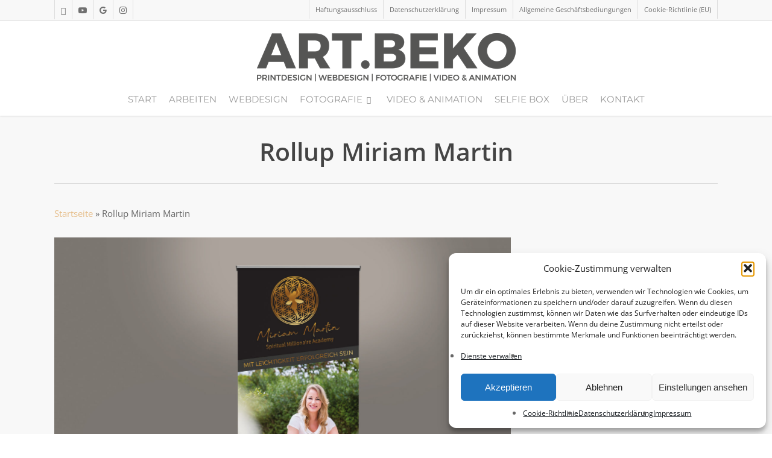

--- FILE ---
content_type: text/html; charset=UTF-8
request_url: https://www.artbeko.de/referenzen/rollup-miriam-martin/
body_size: 15151
content:
<!doctype html>
<html lang="de" class="no-js">
<head>
	<meta charset="UTF-8">
	<meta name="viewport" content="width=device-width, initial-scale=1, maximum-scale=1, user-scalable=0" /><link rel="shortcut icon" href="https://www.artbeko.de/wp-content/uploads/favicon.ico" /><meta name='robots' content='index, follow, max-image-preview:large, max-snippet:-1, max-video-preview:-1' />
	<style>img:is([sizes="auto" i], [sizes^="auto," i]) { contain-intrinsic-size: 3000px 1500px }</style>
	
	<!-- This site is optimized with the Yoast SEO plugin v26.8 - https://yoast.com/product/yoast-seo-wordpress/ -->
	<title>Rollup Miriam Martin - ART.BEKO | Werbeagentur | Fotografie</title>
	<link rel="canonical" href="https://www.artbeko.de/referenzen/rollup-miriam-martin/" />
	<meta property="og:locale" content="de_DE" />
	<meta property="og:type" content="article" />
	<meta property="og:title" content="Rollup Miriam Martin - ART.BEKO | Werbeagentur | Fotografie" />
	<meta property="og:url" content="https://www.artbeko.de/referenzen/rollup-miriam-martin/" />
	<meta property="og:site_name" content="ART.BEKO | Werbeagentur | Fotografie" />
	<meta property="article:publisher" content="https://www.facebook.com/artbeko/" />
	<meta property="article:modified_time" content="2020-07-19T13:45:44+00:00" />
	<meta property="og:image" content="https://www.artbeko.de/wp-content/uploads/rollup-miriam-martin.jpg" />
	<meta property="og:image:width" content="2048" />
	<meta property="og:image:height" content="1638" />
	<meta property="og:image:type" content="image/jpeg" />
	<script type="application/ld+json" class="yoast-schema-graph">{"@context":"https://schema.org","@graph":[{"@type":"WebPage","@id":"https://www.artbeko.de/referenzen/rollup-miriam-martin/","url":"https://www.artbeko.de/referenzen/rollup-miriam-martin/","name":"Rollup Miriam Martin - ART.BEKO | Werbeagentur | Fotografie","isPartOf":{"@id":"https://www.artbeko.de/#website"},"primaryImageOfPage":{"@id":"https://www.artbeko.de/referenzen/rollup-miriam-martin/#primaryimage"},"image":{"@id":"https://www.artbeko.de/referenzen/rollup-miriam-martin/#primaryimage"},"thumbnailUrl":"https://www.artbeko.de/wp-content/uploads/rollup-miriam-martin.jpg","datePublished":"2020-01-19T13:43:23+00:00","dateModified":"2020-07-19T13:45:44+00:00","breadcrumb":{"@id":"https://www.artbeko.de/referenzen/rollup-miriam-martin/#breadcrumb"},"inLanguage":"de","potentialAction":[{"@type":"ReadAction","target":["https://www.artbeko.de/referenzen/rollup-miriam-martin/"]}]},{"@type":"ImageObject","inLanguage":"de","@id":"https://www.artbeko.de/referenzen/rollup-miriam-martin/#primaryimage","url":"https://www.artbeko.de/wp-content/uploads/rollup-miriam-martin.jpg","contentUrl":"https://www.artbeko.de/wp-content/uploads/rollup-miriam-martin.jpg","width":2048,"height":1638},{"@type":"BreadcrumbList","@id":"https://www.artbeko.de/referenzen/rollup-miriam-martin/#breadcrumb","itemListElement":[{"@type":"ListItem","position":1,"name":"Startseite","item":"https://www.artbeko.de/"},{"@type":"ListItem","position":2,"name":"Rollup Miriam Martin"}]},{"@type":"WebSite","@id":"https://www.artbeko.de/#website","url":"https://www.artbeko.de/","name":"ART.BEKO | Werbeagentur | Fotografie","description":"Erfurt - Thüringen","potentialAction":[{"@type":"SearchAction","target":{"@type":"EntryPoint","urlTemplate":"https://www.artbeko.de/?s={search_term_string}"},"query-input":{"@type":"PropertyValueSpecification","valueRequired":true,"valueName":"search_term_string"}}],"inLanguage":"de"}]}</script>
	<!-- / Yoast SEO plugin. -->



<link rel="alternate" type="application/rss+xml" title="ART.BEKO | Werbeagentur | Fotografie &raquo; Feed" href="https://www.artbeko.de/feed/" />
<link rel="alternate" type="application/rss+xml" title="ART.BEKO | Werbeagentur | Fotografie &raquo; Kommentar-Feed" href="https://www.artbeko.de/comments/feed/" />
<link rel="preload" href="https://www.artbeko.de/wp-content/themes/salient/css/fonts/icomoon.woff?v=1.6" as="font" type="font/woff" crossorigin="anonymous"><link rel='stylesheet' id='sbi_styles-css' href='https://www.artbeko.de/wp-content/plugins/instagram-feed/css/sbi-styles.min.css?ver=6.10.0' type='text/css' media='all' />
<style id='classic-theme-styles-inline-css' type='text/css'>
/*! This file is auto-generated */
.wp-block-button__link{color:#fff;background-color:#32373c;border-radius:9999px;box-shadow:none;text-decoration:none;padding:calc(.667em + 2px) calc(1.333em + 2px);font-size:1.125em}.wp-block-file__button{background:#32373c;color:#fff;text-decoration:none}
</style>
<style id='global-styles-inline-css' type='text/css'>
:root{--wp--preset--aspect-ratio--square: 1;--wp--preset--aspect-ratio--4-3: 4/3;--wp--preset--aspect-ratio--3-4: 3/4;--wp--preset--aspect-ratio--3-2: 3/2;--wp--preset--aspect-ratio--2-3: 2/3;--wp--preset--aspect-ratio--16-9: 16/9;--wp--preset--aspect-ratio--9-16: 9/16;--wp--preset--color--black: #000000;--wp--preset--color--cyan-bluish-gray: #abb8c3;--wp--preset--color--white: #ffffff;--wp--preset--color--pale-pink: #f78da7;--wp--preset--color--vivid-red: #cf2e2e;--wp--preset--color--luminous-vivid-orange: #ff6900;--wp--preset--color--luminous-vivid-amber: #fcb900;--wp--preset--color--light-green-cyan: #7bdcb5;--wp--preset--color--vivid-green-cyan: #00d084;--wp--preset--color--pale-cyan-blue: #8ed1fc;--wp--preset--color--vivid-cyan-blue: #0693e3;--wp--preset--color--vivid-purple: #9b51e0;--wp--preset--gradient--vivid-cyan-blue-to-vivid-purple: linear-gradient(135deg,rgba(6,147,227,1) 0%,rgb(155,81,224) 100%);--wp--preset--gradient--light-green-cyan-to-vivid-green-cyan: linear-gradient(135deg,rgb(122,220,180) 0%,rgb(0,208,130) 100%);--wp--preset--gradient--luminous-vivid-amber-to-luminous-vivid-orange: linear-gradient(135deg,rgba(252,185,0,1) 0%,rgba(255,105,0,1) 100%);--wp--preset--gradient--luminous-vivid-orange-to-vivid-red: linear-gradient(135deg,rgba(255,105,0,1) 0%,rgb(207,46,46) 100%);--wp--preset--gradient--very-light-gray-to-cyan-bluish-gray: linear-gradient(135deg,rgb(238,238,238) 0%,rgb(169,184,195) 100%);--wp--preset--gradient--cool-to-warm-spectrum: linear-gradient(135deg,rgb(74,234,220) 0%,rgb(151,120,209) 20%,rgb(207,42,186) 40%,rgb(238,44,130) 60%,rgb(251,105,98) 80%,rgb(254,248,76) 100%);--wp--preset--gradient--blush-light-purple: linear-gradient(135deg,rgb(255,206,236) 0%,rgb(152,150,240) 100%);--wp--preset--gradient--blush-bordeaux: linear-gradient(135deg,rgb(254,205,165) 0%,rgb(254,45,45) 50%,rgb(107,0,62) 100%);--wp--preset--gradient--luminous-dusk: linear-gradient(135deg,rgb(255,203,112) 0%,rgb(199,81,192) 50%,rgb(65,88,208) 100%);--wp--preset--gradient--pale-ocean: linear-gradient(135deg,rgb(255,245,203) 0%,rgb(182,227,212) 50%,rgb(51,167,181) 100%);--wp--preset--gradient--electric-grass: linear-gradient(135deg,rgb(202,248,128) 0%,rgb(113,206,126) 100%);--wp--preset--gradient--midnight: linear-gradient(135deg,rgb(2,3,129) 0%,rgb(40,116,252) 100%);--wp--preset--font-size--small: 13px;--wp--preset--font-size--medium: 20px;--wp--preset--font-size--large: 36px;--wp--preset--font-size--x-large: 42px;--wp--preset--spacing--20: 0.44rem;--wp--preset--spacing--30: 0.67rem;--wp--preset--spacing--40: 1rem;--wp--preset--spacing--50: 1.5rem;--wp--preset--spacing--60: 2.25rem;--wp--preset--spacing--70: 3.38rem;--wp--preset--spacing--80: 5.06rem;--wp--preset--shadow--natural: 6px 6px 9px rgba(0, 0, 0, 0.2);--wp--preset--shadow--deep: 12px 12px 50px rgba(0, 0, 0, 0.4);--wp--preset--shadow--sharp: 6px 6px 0px rgba(0, 0, 0, 0.2);--wp--preset--shadow--outlined: 6px 6px 0px -3px rgba(255, 255, 255, 1), 6px 6px rgba(0, 0, 0, 1);--wp--preset--shadow--crisp: 6px 6px 0px rgba(0, 0, 0, 1);}:where(.is-layout-flex){gap: 0.5em;}:where(.is-layout-grid){gap: 0.5em;}body .is-layout-flex{display: flex;}.is-layout-flex{flex-wrap: wrap;align-items: center;}.is-layout-flex > :is(*, div){margin: 0;}body .is-layout-grid{display: grid;}.is-layout-grid > :is(*, div){margin: 0;}:where(.wp-block-columns.is-layout-flex){gap: 2em;}:where(.wp-block-columns.is-layout-grid){gap: 2em;}:where(.wp-block-post-template.is-layout-flex){gap: 1.25em;}:where(.wp-block-post-template.is-layout-grid){gap: 1.25em;}.has-black-color{color: var(--wp--preset--color--black) !important;}.has-cyan-bluish-gray-color{color: var(--wp--preset--color--cyan-bluish-gray) !important;}.has-white-color{color: var(--wp--preset--color--white) !important;}.has-pale-pink-color{color: var(--wp--preset--color--pale-pink) !important;}.has-vivid-red-color{color: var(--wp--preset--color--vivid-red) !important;}.has-luminous-vivid-orange-color{color: var(--wp--preset--color--luminous-vivid-orange) !important;}.has-luminous-vivid-amber-color{color: var(--wp--preset--color--luminous-vivid-amber) !important;}.has-light-green-cyan-color{color: var(--wp--preset--color--light-green-cyan) !important;}.has-vivid-green-cyan-color{color: var(--wp--preset--color--vivid-green-cyan) !important;}.has-pale-cyan-blue-color{color: var(--wp--preset--color--pale-cyan-blue) !important;}.has-vivid-cyan-blue-color{color: var(--wp--preset--color--vivid-cyan-blue) !important;}.has-vivid-purple-color{color: var(--wp--preset--color--vivid-purple) !important;}.has-black-background-color{background-color: var(--wp--preset--color--black) !important;}.has-cyan-bluish-gray-background-color{background-color: var(--wp--preset--color--cyan-bluish-gray) !important;}.has-white-background-color{background-color: var(--wp--preset--color--white) !important;}.has-pale-pink-background-color{background-color: var(--wp--preset--color--pale-pink) !important;}.has-vivid-red-background-color{background-color: var(--wp--preset--color--vivid-red) !important;}.has-luminous-vivid-orange-background-color{background-color: var(--wp--preset--color--luminous-vivid-orange) !important;}.has-luminous-vivid-amber-background-color{background-color: var(--wp--preset--color--luminous-vivid-amber) !important;}.has-light-green-cyan-background-color{background-color: var(--wp--preset--color--light-green-cyan) !important;}.has-vivid-green-cyan-background-color{background-color: var(--wp--preset--color--vivid-green-cyan) !important;}.has-pale-cyan-blue-background-color{background-color: var(--wp--preset--color--pale-cyan-blue) !important;}.has-vivid-cyan-blue-background-color{background-color: var(--wp--preset--color--vivid-cyan-blue) !important;}.has-vivid-purple-background-color{background-color: var(--wp--preset--color--vivid-purple) !important;}.has-black-border-color{border-color: var(--wp--preset--color--black) !important;}.has-cyan-bluish-gray-border-color{border-color: var(--wp--preset--color--cyan-bluish-gray) !important;}.has-white-border-color{border-color: var(--wp--preset--color--white) !important;}.has-pale-pink-border-color{border-color: var(--wp--preset--color--pale-pink) !important;}.has-vivid-red-border-color{border-color: var(--wp--preset--color--vivid-red) !important;}.has-luminous-vivid-orange-border-color{border-color: var(--wp--preset--color--luminous-vivid-orange) !important;}.has-luminous-vivid-amber-border-color{border-color: var(--wp--preset--color--luminous-vivid-amber) !important;}.has-light-green-cyan-border-color{border-color: var(--wp--preset--color--light-green-cyan) !important;}.has-vivid-green-cyan-border-color{border-color: var(--wp--preset--color--vivid-green-cyan) !important;}.has-pale-cyan-blue-border-color{border-color: var(--wp--preset--color--pale-cyan-blue) !important;}.has-vivid-cyan-blue-border-color{border-color: var(--wp--preset--color--vivid-cyan-blue) !important;}.has-vivid-purple-border-color{border-color: var(--wp--preset--color--vivid-purple) !important;}.has-vivid-cyan-blue-to-vivid-purple-gradient-background{background: var(--wp--preset--gradient--vivid-cyan-blue-to-vivid-purple) !important;}.has-light-green-cyan-to-vivid-green-cyan-gradient-background{background: var(--wp--preset--gradient--light-green-cyan-to-vivid-green-cyan) !important;}.has-luminous-vivid-amber-to-luminous-vivid-orange-gradient-background{background: var(--wp--preset--gradient--luminous-vivid-amber-to-luminous-vivid-orange) !important;}.has-luminous-vivid-orange-to-vivid-red-gradient-background{background: var(--wp--preset--gradient--luminous-vivid-orange-to-vivid-red) !important;}.has-very-light-gray-to-cyan-bluish-gray-gradient-background{background: var(--wp--preset--gradient--very-light-gray-to-cyan-bluish-gray) !important;}.has-cool-to-warm-spectrum-gradient-background{background: var(--wp--preset--gradient--cool-to-warm-spectrum) !important;}.has-blush-light-purple-gradient-background{background: var(--wp--preset--gradient--blush-light-purple) !important;}.has-blush-bordeaux-gradient-background{background: var(--wp--preset--gradient--blush-bordeaux) !important;}.has-luminous-dusk-gradient-background{background: var(--wp--preset--gradient--luminous-dusk) !important;}.has-pale-ocean-gradient-background{background: var(--wp--preset--gradient--pale-ocean) !important;}.has-electric-grass-gradient-background{background: var(--wp--preset--gradient--electric-grass) !important;}.has-midnight-gradient-background{background: var(--wp--preset--gradient--midnight) !important;}.has-small-font-size{font-size: var(--wp--preset--font-size--small) !important;}.has-medium-font-size{font-size: var(--wp--preset--font-size--medium) !important;}.has-large-font-size{font-size: var(--wp--preset--font-size--large) !important;}.has-x-large-font-size{font-size: var(--wp--preset--font-size--x-large) !important;}
:where(.wp-block-post-template.is-layout-flex){gap: 1.25em;}:where(.wp-block-post-template.is-layout-grid){gap: 1.25em;}
:where(.wp-block-columns.is-layout-flex){gap: 2em;}:where(.wp-block-columns.is-layout-grid){gap: 2em;}
:root :where(.wp-block-pullquote){font-size: 1.5em;line-height: 1.6;}
</style>
<link rel='stylesheet' id='fb-widget-frontend-style-css' href='https://www.artbeko.de/wp-content/plugins/facebook-pagelike-widget/assets/css/style.css?ver=1.0.0' type='text/css' media='all' />
<link rel='stylesheet' id='nectar-portfolio-css' href='https://www.artbeko.de/wp-content/plugins/salient-portfolio/css/portfolio.css?ver=1.7.5' type='text/css' media='all' />
<link rel='stylesheet' id='salient-social-css' href='https://www.artbeko.de/wp-content/plugins/salient-social/css/style.css?ver=1.2.4' type='text/css' media='all' />
<style id='salient-social-inline-css' type='text/css'>

  .sharing-default-minimal .nectar-love.loved,
  body .nectar-social[data-color-override="override"].fixed > a:before, 
  body .nectar-social[data-color-override="override"].fixed .nectar-social-inner a,
  .sharing-default-minimal .nectar-social[data-color-override="override"] .nectar-social-inner a:hover,
  .nectar-social.vertical[data-color-override="override"] .nectar-social-inner a:hover {
    background-color: #e6be8a;
  }
  .nectar-social.hover .nectar-love.loved,
  .nectar-social.hover > .nectar-love-button a:hover,
  .nectar-social[data-color-override="override"].hover > div a:hover,
  #single-below-header .nectar-social[data-color-override="override"].hover > div a:hover,
  .nectar-social[data-color-override="override"].hover .share-btn:hover,
  .sharing-default-minimal .nectar-social[data-color-override="override"] .nectar-social-inner a {
    border-color: #e6be8a;
  }
  #single-below-header .nectar-social.hover .nectar-love.loved i,
  #single-below-header .nectar-social.hover[data-color-override="override"] a:hover,
  #single-below-header .nectar-social.hover[data-color-override="override"] a:hover i,
  #single-below-header .nectar-social.hover .nectar-love-button a:hover i,
  .nectar-love:hover i,
  .hover .nectar-love:hover .total_loves,
  .nectar-love.loved i,
  .nectar-social.hover .nectar-love.loved .total_loves,
  .nectar-social.hover .share-btn:hover, 
  .nectar-social[data-color-override="override"].hover .nectar-social-inner a:hover,
  .nectar-social[data-color-override="override"].hover > div:hover span,
  .sharing-default-minimal .nectar-social[data-color-override="override"] .nectar-social-inner a:not(:hover) i,
  .sharing-default-minimal .nectar-social[data-color-override="override"] .nectar-social-inner a:not(:hover) {
    color: #e6be8a;
  }
</style>
<link rel='stylesheet' id='cmplz-general-css' href='https://www.artbeko.de/wp-content/plugins/complianz-gdpr/assets/css/cookieblocker.min.css?ver=1766004365' type='text/css' media='all' />
<link rel='stylesheet' id='font-awesome-css' href='//www.artbeko.de/wp-content/uploads/omgf/themes/salient/css/font-awesome-legacy.min.css?ver=1690192245&cached=1' type='text/css' media='all' />
<link rel='stylesheet' id='parent-style-css' href='https://www.artbeko.de/wp-content/themes/salient/style.css?ver=65a95602924c3dd49f864d98bd2a713f' type='text/css' media='all' />
<link rel='stylesheet' id='salient-grid-system-css' href='https://www.artbeko.de/wp-content/themes/salient/css/build/grid-system.css?ver=16.1.3' type='text/css' media='all' />
<link rel='stylesheet' id='main-styles-css' href='//www.artbeko.de/wp-content/uploads/omgf/themes/salient/css/build/style.css?ver=1690192245&cached=1' type='text/css' media='all' />
<style id='main-styles-inline-css' type='text/css'>

		@font-face{
		     font-family:'Open Sans';
		     src:url('https://www.artbeko.de/wp-content/themes/salient/css/fonts/OpenSans-Light.woff') format('woff');
		     font-weight:300;
		     font-style:normal; font-display: swap;
		}
		 @font-face{
		     font-family:'Open Sans';
		     src:url('https://www.artbeko.de/wp-content/themes/salient/css/fonts/OpenSans-Regular.woff') format('woff');
		     font-weight:400;
		     font-style:normal; font-display: swap;
		}
		 @font-face{
		     font-family:'Open Sans';
		     src:url('https://www.artbeko.de/wp-content/themes/salient/css/fonts/OpenSans-SemiBold.woff') format('woff');
		     font-weight:600;
		     font-style:normal; font-display: swap;
		}
		 @font-face{
		     font-family:'Open Sans';
		     src:url('https://www.artbeko.de/wp-content/themes/salient/css/fonts/OpenSans-Bold.woff') format('woff');
		     font-weight:700;
		     font-style:normal; font-display: swap;
		}
html:not(.page-trans-loaded) { background-color: #ffffff; }
</style>
<link rel='stylesheet' id='nectar-header-layout-centered-menu-under-logo-css' href='https://www.artbeko.de/wp-content/themes/salient/css/build/header/header-layout-centered-menu-under-logo.css?ver=16.1.3' type='text/css' media='all' />
<link rel='stylesheet' id='nectar-header-secondary-nav-css' href='https://www.artbeko.de/wp-content/themes/salient/css/build/header/header-secondary-nav.css?ver=16.1.3' type='text/css' media='all' />
<link rel='stylesheet' id='nectar-single-styles-css' href='https://www.artbeko.de/wp-content/themes/salient/css/build/single.css?ver=16.1.3' type='text/css' media='all' />
<link rel='stylesheet' id='responsive-css' href='https://www.artbeko.de/wp-content/themes/salient/css/build/responsive.css?ver=16.1.3' type='text/css' media='all' />
<link rel='stylesheet' id='skin-original-css' href='https://www.artbeko.de/wp-content/themes/salient/css/build/skin-original.css?ver=16.1.3' type='text/css' media='all' />
<link rel='stylesheet' id='salient-wp-menu-dynamic-css' href='https://www.artbeko.de/wp-content/uploads/salient/menu-dynamic.css?ver=86599' type='text/css' media='all' />
<link rel='stylesheet' id='dynamic-css-css' href='https://www.artbeko.de/wp-content/themes/salient/css/salient-dynamic-styles.css?ver=94943' type='text/css' media='all' />
<style id='dynamic-css-inline-css' type='text/css'>
@media only screen and (min-width:1000px){body #ajax-content-wrap.no-scroll{min-height:calc(100vh - 194px);height:calc(100vh - 194px)!important;}}@media only screen and (min-width:1000px){#page-header-wrap.fullscreen-header,#page-header-wrap.fullscreen-header #page-header-bg,html:not(.nectar-box-roll-loaded) .nectar-box-roll > #page-header-bg.fullscreen-header,.nectar_fullscreen_zoom_recent_projects,#nectar_fullscreen_rows:not(.afterLoaded) > div{height:calc(100vh - 193px);}.wpb_row.vc_row-o-full-height.top-level,.wpb_row.vc_row-o-full-height.top-level > .col.span_12{min-height:calc(100vh - 193px);}html:not(.nectar-box-roll-loaded) .nectar-box-roll > #page-header-bg.fullscreen-header{top:194px;}.nectar-slider-wrap[data-fullscreen="true"]:not(.loaded),.nectar-slider-wrap[data-fullscreen="true"]:not(.loaded) .swiper-container{height:calc(100vh - 192px)!important;}.admin-bar .nectar-slider-wrap[data-fullscreen="true"]:not(.loaded),.admin-bar .nectar-slider-wrap[data-fullscreen="true"]:not(.loaded) .swiper-container{height:calc(100vh - 192px - 32px)!important;}}.admin-bar[class*="page-template-template-no-header"] .wpb_row.vc_row-o-full-height.top-level,.admin-bar[class*="page-template-template-no-header"] .wpb_row.vc_row-o-full-height.top-level > .col.span_12{min-height:calc(100vh - 32px);}body[class*="page-template-template-no-header"] .wpb_row.vc_row-o-full-height.top-level,body[class*="page-template-template-no-header"] .wpb_row.vc_row-o-full-height.top-level > .col.span_12{min-height:100vh;}@media only screen and (max-width:999px){.using-mobile-browser #nectar_fullscreen_rows:not(.afterLoaded):not([data-mobile-disable="on"]) > div{height:calc(100vh - 126px);}.using-mobile-browser .wpb_row.vc_row-o-full-height.top-level,.using-mobile-browser .wpb_row.vc_row-o-full-height.top-level > .col.span_12,[data-permanent-transparent="1"].using-mobile-browser .wpb_row.vc_row-o-full-height.top-level,[data-permanent-transparent="1"].using-mobile-browser .wpb_row.vc_row-o-full-height.top-level > .col.span_12{min-height:calc(100vh - 126px);}html:not(.nectar-box-roll-loaded) .nectar-box-roll > #page-header-bg.fullscreen-header,.nectar_fullscreen_zoom_recent_projects,.nectar-slider-wrap[data-fullscreen="true"]:not(.loaded),.nectar-slider-wrap[data-fullscreen="true"]:not(.loaded) .swiper-container,#nectar_fullscreen_rows:not(.afterLoaded):not([data-mobile-disable="on"]) > div{height:calc(100vh - 73px);}.wpb_row.vc_row-o-full-height.top-level,.wpb_row.vc_row-o-full-height.top-level > .col.span_12{min-height:calc(100vh - 73px);}body[data-transparent-header="false"] #ajax-content-wrap.no-scroll{min-height:calc(100vh - 73px);height:calc(100vh - 73px);}}.screen-reader-text,.nectar-skip-to-content:not(:focus){border:0;clip:rect(1px,1px,1px,1px);clip-path:inset(50%);height:1px;margin:-1px;overflow:hidden;padding:0;position:absolute!important;width:1px;word-wrap:normal!important;}.row .col img:not([srcset]){width:auto;}.row .col img.img-with-animation.nectar-lazy:not([srcset]){width:100%;}
#portfolio-nav #all-items a i, #next-link a i, #portfolio-nav #prev-link a i {
    display: none!Important;
}
 #portfolio-nav ul.controls { display: none; 
     
}

.container .container:not(.tab-container):not(.recent-post-container) {
    width: 100%!important;
    padding-left: 50px!important;
    padding-right: 50px!important;
}
</style>
<link rel='stylesheet' id='salient-child-style-css' href='https://www.artbeko.de/wp-content/themes/salient-child/style.css?ver=16.1.3' type='text/css' media='all' />
<link rel='stylesheet' id='redux-google-fonts-salient_redux-css' href='//www.artbeko.de/wp-content/uploads/omgf/redux-google-fonts-salient_redux/redux-google-fonts-salient_redux.css?ver=1660902091' type='text/css' media='all' />
<script type="text/javascript" src="https://www.artbeko.de/wp-includes/js/jquery/jquery.min.js?ver=3.7.1" id="jquery-core-js"></script>
<script type="text/javascript" src="https://www.artbeko.de/wp-includes/js/jquery/jquery-migrate.min.js?ver=3.4.1" id="jquery-migrate-js"></script>
<script></script><link rel="https://api.w.org/" href="https://www.artbeko.de/wp-json/" /><link rel="EditURI" type="application/rsd+xml" title="RSD" href="https://www.artbeko.de/xmlrpc.php?rsd" />

<link rel='shortlink' href='https://www.artbeko.de/?p=5142' />
<link rel="alternate" title="oEmbed (JSON)" type="application/json+oembed" href="https://www.artbeko.de/wp-json/oembed/1.0/embed?url=https%3A%2F%2Fwww.artbeko.de%2Freferenzen%2Frollup-miriam-martin%2F" />
<link rel="alternate" title="oEmbed (XML)" type="text/xml+oembed" href="https://www.artbeko.de/wp-json/oembed/1.0/embed?url=https%3A%2F%2Fwww.artbeko.de%2Freferenzen%2Frollup-miriam-martin%2F&#038;format=xml" />
			<style>.cmplz-hidden {
					display: none !important;
				}</style><script type="text/javascript"> var root = document.getElementsByTagName( "html" )[0]; root.setAttribute( "class", "js" ); </script><meta name="generator" content="Powered by WPBakery Page Builder - drag and drop page builder for WordPress."/>
<noscript><style> .wpb_animate_when_almost_visible { opacity: 1; }</style></noscript></head><body data-cmplz=2 class="wp-singular portfolio-template-default single single-portfolio postid-5142 wp-theme-salient wp-child-theme-salient-child nectar-auto-lightbox original wpb-js-composer js-comp-ver-7.1 vc_responsive" data-footer-reveal="false" data-footer-reveal-shadow="none" data-header-format="centered-menu-under-logo" data-body-border="off" data-boxed-style="" data-header-breakpoint="1000" data-dropdown-style="minimal" data-cae="linear" data-cad="650" data-megamenu-width="contained" data-aie="slide-down" data-ls="magnific" data-apte="standard" data-hhun="0" data-fancy-form-rcs="default" data-form-style="default" data-form-submit="default" data-is="minimal" data-button-style="default" data-user-account-button="false" data-flex-cols="true" data-col-gap="default" data-header-inherit-rc="false" data-header-search="false" data-animated-anchors="true" data-ajax-transitions="true" data-full-width-header="false" data-slide-out-widget-area="true" data-slide-out-widget-area-style="slide-out-from-right" data-user-set-ocm="off" data-loading-animation="spin" data-bg-header="false" data-responsive="1" data-ext-responsive="true" data-ext-padding="90" data-header-resize="1" data-header-color="light" data-transparent-header="false" data-cart="false" data-remove-m-parallax="" data-remove-m-video-bgs="" data-m-animate="0" data-force-header-trans-color="light" data-smooth-scrolling="0" data-permanent-transparent="false" >
	
	<script type="text/javascript">
	 (function(window, document) {

		 if(navigator.userAgent.match(/(Android|iPod|iPhone|iPad|BlackBerry|IEMobile|Opera Mini)/)) {
			 document.body.className += " using-mobile-browser mobile ";
		 }
		 if(navigator.userAgent.match(/Mac/) && navigator.maxTouchPoints && navigator.maxTouchPoints > 2) {
			document.body.className += " using-ios-device ";
		}

		 if( !("ontouchstart" in window) ) {

			 var body = document.querySelector("body");
			 var winW = window.innerWidth;
			 var bodyW = body.clientWidth;

			 if (winW > bodyW + 4) {
				 body.setAttribute("style", "--scroll-bar-w: " + (winW - bodyW - 4) + "px");
			 } else {
				 body.setAttribute("style", "--scroll-bar-w: 0px");
			 }
		 }

	 })(window, document);
   </script><a href="#ajax-content-wrap" class="nectar-skip-to-content">Skip to main content</a><div id="ajax-loading-screen" data-disable-mobile="1" data-disable-fade-on-click="0" data-effect="standard" data-method="standard"><div class="loading-icon spin"></div></div>	
	<div id="header-space"  data-header-mobile-fixed='false'></div> 
	
		<div id="header-outer" data-has-menu="true" data-has-buttons="no" data-header-button_style="default" data-using-pr-menu="false" data-mobile-fixed="false" data-ptnm="false" data-lhe="animated_underline" data-user-set-bg="#ffffff" data-format="centered-menu-under-logo" data-permanent-transparent="false" data-megamenu-rt="0" data-remove-fixed="0" data-header-resize="1" data-cart="false" data-transparency-option="0" data-box-shadow="small" data-shrink-num="30" data-using-secondary="1" data-using-logo="1" data-logo-height="80" data-m-logo-height="50" data-padding="20" data-full-width="false" data-condense="false" >
			
	<div id="header-secondary-outer" class="centered-menu-under-logo" data-mobile="default" data-remove-fixed="0" data-lhe="animated_underline" data-secondary-text="false" data-full-width="false" data-mobile-fixed="false" data-permanent-transparent="false" >
		<div class="container">
			<nav>
				<ul id="social"><li><a target="_blank" rel="noopener" href="https://www.facebook.com/artbeko/"><span class="screen-reader-text">facebook</span><i class="fa fa-facebook" aria-hidden="true"></i> </a></li><li><a target="_blank" rel="noopener" href="https://www.youtube.com/channel/UC1rRNMWS8uDhmN8uwc5HJPg"><span class="screen-reader-text">youtube</span><i class="fa fa-youtube-play" aria-hidden="true"></i> </a></li><li><a target="_blank" rel="noopener" href="https://g.page/r/Cd9B_DsrG2LaEAo"><span class="screen-reader-text">google-plus</span><i class="fa fa-google" aria-hidden="true"></i> </a></li><li><a target="_blank" rel="noopener" href="https://instagram.com/artbeko.de/"><span class="screen-reader-text">instagram</span><i class="fa fa-instagram" aria-hidden="true"></i> </a></li></ul>					<ul class="sf-menu">
						<li id="menu-item-4635" class="menu-item menu-item-type-post_type menu-item-object-page nectar-regular-menu-item menu-item-4635"><a href="https://www.artbeko.de/haftungsausschluss/"><span class="menu-title-text">Haftungsausschluss</span></a></li>
<li id="menu-item-3032" class="menu-item menu-item-type-post_type menu-item-object-page menu-item-privacy-policy nectar-regular-menu-item menu-item-3032"><a rel="privacy-policy" href="https://www.artbeko.de/datenschutzerklaerung/"><span class="menu-title-text">Datenschutzerklärung</span></a></li>
<li id="menu-item-3033" class="menu-item menu-item-type-post_type menu-item-object-page nectar-regular-menu-item menu-item-3033"><a href="https://www.artbeko.de/impressum/"><span class="menu-title-text">Impressum</span></a></li>
<li id="menu-item-5198" class="menu-item menu-item-type-post_type menu-item-object-page nectar-regular-menu-item menu-item-5198"><a href="https://www.artbeko.de/allgemeine-geschaeftsbediungungen/"><span class="menu-title-text">Allgemeine Geschäftsbediungungen</span></a></li>
<li id="menu-item-5296" class="menu-item menu-item-type-post_type menu-item-object-page nectar-regular-menu-item menu-item-5296"><a href="https://www.artbeko.de/cookie-richtlinie-eu/"><span class="menu-title-text">Cookie-Richtlinie (EU)</span></a></li>
					</ul>
									
			</nav>
		</div>
	</div>
	

<div id="search-outer" class="nectar">
	<div id="search">
		<div class="container">
			 <div id="search-box">
				 <div class="inner-wrap">
					 <div class="col span_12">
						  <form role="search" action="https://www.artbeko.de/" method="GET">
															<input type="text" name="s" id="s" value="Start Typing..." aria-label="Search" data-placeholder="Start Typing..." />
							
						
												</form>
					</div><!--/span_12-->
				</div><!--/inner-wrap-->
			 </div><!--/search-box-->
			 <div id="close"><a href="#"><span class="screen-reader-text">Close Search</span>
				<span class="icon-salient-x" aria-hidden="true"></span>				 </a></div>
		 </div><!--/container-->
	</div><!--/search-->
</div><!--/search-outer-->

<header id="top">
	<div class="container">
		<div class="row">
			<div class="col span_3">
								<a id="logo" href="https://www.artbeko.de" data-supplied-ml-starting-dark="false" data-supplied-ml-starting="false" data-supplied-ml="false" >
					<img class="stnd skip-lazy default-logo dark-version" width="429" height="80" alt="ART.BEKO | Werbeagentur | Fotografie" src="https://www.artbeko.de/wp-content/uploads/logo_80.png" srcset="https://www.artbeko.de/wp-content/uploads/logo_80.png 1x, https://www.artbeko.de/wp-content/uploads/logo_160.png 2x" />				</a>
							</div><!--/span_3-->

			<div class="col span_9 col_last">
									<div class="nectar-mobile-only mobile-header"><div class="inner"></div></div>
													<div class="slide-out-widget-area-toggle mobile-icon slide-out-from-right" data-custom-color="false" data-icon-animation="simple-transform">
						<div> <a href="#sidewidgetarea" role="button" aria-label="Navigation Menu" aria-expanded="false" class="closed">
							<span class="screen-reader-text">Menu</span><span aria-hidden="true"> <i class="lines-button x2"> <i class="lines"></i> </i> </span>
						</a></div>
					</div>
				
									<nav>
													<ul class="sf-menu">
								<li id="menu-item-2992" class="menu-item menu-item-type-post_type menu-item-object-page menu-item-home nectar-regular-menu-item menu-item-2992"><a href="https://www.artbeko.de/"><span class="menu-title-text">Start</span></a></li>
<li id="menu-item-2979" class="menu-item menu-item-type-post_type menu-item-object-page nectar-regular-menu-item menu-item-2979"><a href="https://www.artbeko.de/arbeiten/"><span class="menu-title-text">Arbeiten</span></a></li>
<li id="menu-item-4135" class="menu-item menu-item-type-post_type menu-item-object-page nectar-regular-menu-item menu-item-4135"><a href="https://www.artbeko.de/webdesign/"><span class="menu-title-text">Webdesign</span></a></li>
<li id="menu-item-3676" class="menu-item menu-item-type-post_type menu-item-object-page menu-item-has-children nectar-regular-menu-item sf-with-ul menu-item-3676"><a href="https://www.artbeko.de/fotografie/"><span class="menu-title-text">Fotografie</span><span class="sf-sub-indicator"><i class="fa fa-angle-down icon-in-menu" aria-hidden="true"></i></span></a>
<ul class="sub-menu">
	<li id="menu-item-4649" class="menu-item menu-item-type-post_type menu-item-object-page nectar-regular-menu-item menu-item-4649"><a href="https://www.artbeko.de/fotografie/"><span class="menu-title-text">Übersicht</span></a></li>
	<li id="menu-item-4647" class="menu-item menu-item-type-post_type menu-item-object-page nectar-regular-menu-item menu-item-4647"><a href="https://www.artbeko.de/fotografie/portrait/"><span class="menu-title-text">Portrait</span></a></li>
	<li id="menu-item-4648" class="menu-item menu-item-type-post_type menu-item-object-page nectar-regular-menu-item menu-item-4648"><a href="https://www.artbeko.de/fotografie/familie-baby/"><span class="menu-title-text">Familie &#038; Baby</span></a></li>
	<li id="menu-item-4642" class="menu-item menu-item-type-post_type menu-item-object-page nectar-regular-menu-item menu-item-4642"><a href="https://www.artbeko.de/fotografie/hochzeit/"><span class="menu-title-text">Hochzeit</span></a></li>
</ul>
</li>
<li id="menu-item-3026" class="menu-item menu-item-type-post_type menu-item-object-page nectar-regular-menu-item menu-item-3026"><a href="https://www.artbeko.de/video-animation/"><span class="menu-title-text">Video &#038; Animation</span></a></li>
<li id="menu-item-3963" class="menu-item menu-item-type-post_type menu-item-object-page nectar-regular-menu-item menu-item-3963"><a href="https://www.artbeko.de/selfie-box/"><span class="menu-title-text">Selfie Box</span></a></li>
<li id="menu-item-2991" class="menu-item menu-item-type-post_type menu-item-object-page nectar-regular-menu-item menu-item-2991"><a href="https://www.artbeko.de/ueber/"><span class="menu-title-text">Über</span></a></li>
<li id="menu-item-2980" class="menu-item menu-item-type-post_type menu-item-object-page nectar-regular-menu-item menu-item-2980"><a href="https://www.artbeko.de/kontakt/"><span class="menu-title-text">Kontakt</span></a></li>
							</ul>
													<ul class="buttons sf-menu" data-user-set-ocm="off">

								
							</ul>
						
					</nav>

					
				</div><!--/span_9-->

				
			</div><!--/row-->
					</div><!--/container-->
	</header>		
	</div>
		<div id="ajax-content-wrap">

<div id="regular_portfolio"  data-featured-img="https://www.artbeko.de/wp-content/uploads/rollup-miriam-martin.jpg">
			
					
				<div class="row project-title">
					<div class="container">
						<div class="title-wrap">
						<div class="col span_12 section-title no-date ">
							
							<h1>Rollup Miriam Martin</h1>
							
											<div id="portfolio-nav">
											<ul>
							<li id="all-items"><a href="https://www.artbeko.de/arbeiten/" title="Back to all projects"><i class="icon-salient-back-to-all"></i></a></li>  
						</ul>
					
					<ul class="controls">    
				   <li id="prev-link" class="from-sing"><a href="https://www.artbeko.de/referenzen/jakob-elwira-erfurt-friemar-hochzeitsfilm/"><i class="icon-salient-left-arrow-thin"></i></a></li><li id="next-link" class="from-sing"><a href="https://www.artbeko.de/referenzen/logoentwicklung-trauerwerkstatt-by-julia-stoverock/"><i class="icon-salient-right-arrow-thin"></i></a></li>   
					                             
				</ul>
				
			</div>
				
								 
						</div> 
					</div>
				</div> 
			</div><!--/row-->
			
				
	<div class="container-wrap" data-nav-pos="in_header" data-rm-header="false">
		
		<div class="container main-content"> 
			
						
			<div class="row  ">
				
				<p id="breadcrumbs" class="yoast"><span><span><a href="https://www.artbeko.de/">Startseite</a></span> &raquo; <span class="breadcrumb_last" aria-current="page">Rollup Miriam Martin</span></span></p>
<div class="post-area col span_9">
  
	  
	<div id="portfolio-extra">
		<div id="fws_6970ca4ea0920"  data-column-margin="default" data-midnight="dark"  class="wpb_row vc_row-fluid vc_row"  style="padding-top: 0px; padding-bottom: 0px; "><div class="row-bg-wrap" data-bg-animation="none" data-bg-animation-delay="" data-bg-overlay="false"><div class="inner-wrap row-bg-layer" ><div class="row-bg viewport-desktop"  style=""></div></div></div><div class="row_col_wrap_12 col span_12 dark left">
	<div  class="vc_col-sm-12 wpb_column column_container vc_column_container col no-extra-padding inherit_tablet inherit_phone "  data-padding-pos="all" data-has-bg-color="false" data-bg-color="" data-bg-opacity="1" data-animation="" data-delay="0" >
		<div class="vc_column-inner" >
			<div class="wpb_wrapper">
				<div class="img-with-aniamtion-wrap center" data-max-width="100%" data-max-width-mobile="default" data-shadow="none" data-animation="fade-in" >
      <div class="inner">
        <div class="hover-wrap"> 
          <div class="hover-wrap-inner">
            <a href="https://www.artbeko.de/wp-content/uploads/rollup-miriam-martin.jpg" class="pp center">
              <img fetchpriority="high" decoding="async" class="img-with-animation skip-lazy  nectar-lazy" data-delay="0" height="1638" width="2048" data-animation="fade-in" data-nectar-img-src="https://www.artbeko.de/wp-content/uploads/rollup-miriam-martin.jpg" src="data:image/svg+xml;charset=utf-8,%3Csvg%20xmlns%3D'http%3A%2F%2Fwww.w3.org%2F2000%2Fsvg'%20viewBox%3D'0%200%202048%201638'%2F%3E" alt="" data-nectar-img-srcset="https://www.artbeko.de/wp-content/uploads/rollup-miriam-martin.jpg 2048w, https://www.artbeko.de/wp-content/uploads/rollup-miriam-martin-300x240.jpg 300w, https://www.artbeko.de/wp-content/uploads/rollup-miriam-martin-1024x819.jpg 1024w, https://www.artbeko.de/wp-content/uploads/rollup-miriam-martin-768x614.jpg 768w, https://www.artbeko.de/wp-content/uploads/rollup-miriam-martin-1536x1229.jpg 1536w" sizes="(max-width: 2048px) 100vw, 2048px" />
            </a>
          </div>
        </div>
      </div>
      </div>
			</div> 
		</div>
	</div> 
</div></div>
</div>  
  
</div><!--/post-area-->

<div id="sidebar" class="col span_3 col_last" data-follow-on-scroll="1">
		
  <div id="sidebar-inner">
	
  	<div id="project-meta">

		<ul class="project-sharing" data-sharing-style="fixed"> 

			  </ul><!--sharing-->

	  <div class="clear"></div>
	</div><!--project-meta-->
	
	  
	  </div>
  
</div><!--/sidebar-->				
			</div>

			  

		</div><!--/container-->

		
	</div><!--/container-wrap-->

</div><!--/fullwidth-->


<div class="nectar-social fixed" data-position="" data-rm-love="0" data-color-override="override"><a href="#"><i class="icon-default-style steadysets-icon-share"></i></a><div class="nectar-social-inner"><a class='facebook-share nectar-sharing' href='#' title='Share this'> <i class='fa fa-facebook'></i> <span class='social-text'>Share</span> </a><a class='twitter-share nectar-sharing' href='#' title='Tweet this'> <i class='fa fa-twitter'></i> <span class='social-text'>Tweet</span> </a><a class='linkedin-share nectar-sharing' href='#' title='Share this'> <i class='fa fa-linkedin'></i> <span class='social-text'>Share</span> </a><a class='pinterest-share nectar-sharing' href='#' title='Pin this'> <i class='fa fa-pinterest'></i> <span class='social-text'>Pin</span> </a></div></div>
<div id="footer-outer" data-midnight="light" data-cols="3" data-custom-color="false" data-disable-copyright="false" data-matching-section-color="false" data-copyright-line="false" data-using-bg-img="false" data-bg-img-overlay="0.8" data-full-width="false" data-using-widget-area="true" data-link-hover="default">
	
		
	<div id="footer-widgets" data-has-widgets="true" data-cols="3">
		
		<div class="container">
			
						
			<div class="row">
				
								
				<div class="col span_4">
								<div id="recent-projects-2" class="widget recent_projects_widget">			<h4>Neueste Arbeiten</h4>			<div>
					
					
				<a href="https://www.artbeko.de/referenzen/visitenkarten-psychotherapiepraxis-susanne-herbig/" data-custom-grid-item="off" title="Visitenkarten Psychotherapiepraxis Susanne Herbig">
					<img width="100" height="100" src="https://www.artbeko.de/wp-content/uploads/Visitenkarten_susanne-herbig-100x100.jpg" class="attachment-portfolio-widget size-portfolio-widget wp-post-image" alt="" decoding="async" srcset="https://www.artbeko.de/wp-content/uploads/Visitenkarten_susanne-herbig-100x100.jpg 100w, https://www.artbeko.de/wp-content/uploads/Visitenkarten_susanne-herbig-150x150.jpg 150w, https://www.artbeko.de/wp-content/uploads/Visitenkarten_susanne-herbig-140x140.jpg 140w, https://www.artbeko.de/wp-content/uploads/Visitenkarten_susanne-herbig-500x500.jpg 500w, https://www.artbeko.de/wp-content/uploads/Visitenkarten_susanne-herbig-350x350.jpg 350w, https://www.artbeko.de/wp-content/uploads/Visitenkarten_susanne-herbig-1000x1000.jpg 1000w, https://www.artbeko.de/wp-content/uploads/Visitenkarten_susanne-herbig-800x800.jpg 800w" sizes="(max-width: 100px) 100vw, 100px" />					
				</a> 
					
					
				<a href="https://www.artbeko.de/referenzen/logoentwicklung-psychotherapiepraxis-susanne-herbig/" data-custom-grid-item="off" title="Logoentwicklung Psychotherapiepraxis Susanne Herbig">
					<img width="100" height="100" src="https://www.artbeko.de/wp-content/uploads/logo_susanne-herbig-100x100.jpg" class="attachment-portfolio-widget size-portfolio-widget wp-post-image" alt="" decoding="async" srcset="https://www.artbeko.de/wp-content/uploads/logo_susanne-herbig-100x100.jpg 100w, https://www.artbeko.de/wp-content/uploads/logo_susanne-herbig-150x150.jpg 150w, https://www.artbeko.de/wp-content/uploads/logo_susanne-herbig-140x140.jpg 140w, https://www.artbeko.de/wp-content/uploads/logo_susanne-herbig-500x500.jpg 500w, https://www.artbeko.de/wp-content/uploads/logo_susanne-herbig-350x350.jpg 350w, https://www.artbeko.de/wp-content/uploads/logo_susanne-herbig-800x800.jpg 800w" sizes="(max-width: 100px) 100vw, 100px" />					
				</a> 
					
					
				<a href="https://www.artbeko.de/referenzen/rollup-proverda-erfurt/" data-custom-grid-item="off" title="Rollup ProVerDa Erfurt">
					<img width="100" height="100" src="https://www.artbeko.de/wp-content/uploads/rollup-proverda-erfurt-100x100.jpg" class="attachment-portfolio-widget size-portfolio-widget wp-post-image" alt="" decoding="async" srcset="https://www.artbeko.de/wp-content/uploads/rollup-proverda-erfurt-100x100.jpg 100w, https://www.artbeko.de/wp-content/uploads/rollup-proverda-erfurt-150x150.jpg 150w, https://www.artbeko.de/wp-content/uploads/rollup-proverda-erfurt-140x140.jpg 140w, https://www.artbeko.de/wp-content/uploads/rollup-proverda-erfurt-500x500.jpg 500w, https://www.artbeko.de/wp-content/uploads/rollup-proverda-erfurt-350x350.jpg 350w, https://www.artbeko.de/wp-content/uploads/rollup-proverda-erfurt-1000x1000.jpg 1000w, https://www.artbeko.de/wp-content/uploads/rollup-proverda-erfurt-800x800.jpg 800w" sizes="(max-width: 100px) 100vw, 100px" />					
				</a> 
					
					
				<a href="https://www.artbeko.de/referenzen/produktlabel-bodycheck-erfurt/" data-custom-grid-item="off" title="Produktlabel Bodycheck Erfurt">
					<img width="100" height="100" src="https://www.artbeko.de/wp-content/uploads/produkt-bodycheck-erfurt-100x100.jpg" class="attachment-portfolio-widget size-portfolio-widget wp-post-image" alt="" decoding="async" srcset="https://www.artbeko.de/wp-content/uploads/produkt-bodycheck-erfurt-100x100.jpg 100w, https://www.artbeko.de/wp-content/uploads/produkt-bodycheck-erfurt-150x150.jpg 150w, https://www.artbeko.de/wp-content/uploads/produkt-bodycheck-erfurt-140x140.jpg 140w, https://www.artbeko.de/wp-content/uploads/produkt-bodycheck-erfurt-500x500.jpg 500w, https://www.artbeko.de/wp-content/uploads/produkt-bodycheck-erfurt-350x350.jpg 350w, https://www.artbeko.de/wp-content/uploads/produkt-bodycheck-erfurt-1000x1000.jpg 1000w, https://www.artbeko.de/wp-content/uploads/produkt-bodycheck-erfurt-800x800.jpg 800w" sizes="(max-width: 100px) 100vw, 100px" />					
				</a> 
					
					
				<a href="https://www.artbeko.de/referenzen/webdesign-coffee-koch-espressso-systeme/" data-custom-grid-item="off" title="Webdesign Coffee Koch Espressso Systeme">
					<img width="100" height="100" src="https://www.artbeko.de/wp-content/uploads/webdesign_coffeekoch-2021-100x100.jpg" class="attachment-portfolio-widget size-portfolio-widget wp-post-image" alt="" decoding="async" srcset="https://www.artbeko.de/wp-content/uploads/webdesign_coffeekoch-2021-100x100.jpg 100w, https://www.artbeko.de/wp-content/uploads/webdesign_coffeekoch-2021-150x150.jpg 150w, https://www.artbeko.de/wp-content/uploads/webdesign_coffeekoch-2021-140x140.jpg 140w, https://www.artbeko.de/wp-content/uploads/webdesign_coffeekoch-2021-500x500.jpg 500w, https://www.artbeko.de/wp-content/uploads/webdesign_coffeekoch-2021-350x350.jpg 350w, https://www.artbeko.de/wp-content/uploads/webdesign_coffeekoch-2021-1000x1000.jpg 1000w, https://www.artbeko.de/wp-content/uploads/webdesign_coffeekoch-2021-800x800.jpg 800w" sizes="(max-width: 100px) 100vw, 100px" />					
				</a> 
					
					
				<a href="https://youtu.be/KwSaN3BZqqE" data-custom-grid-item="off" title="Diroba GmbH &#038; Co.KG &#8211; Kabelpflug | Windpark Hochheim">
					<img width="100" height="100" src="https://www.artbeko.de/wp-content/uploads/diroba-kabelpflug-100x100.jpg" class="attachment-portfolio-widget size-portfolio-widget wp-post-image" alt="" decoding="async" srcset="https://www.artbeko.de/wp-content/uploads/diroba-kabelpflug-100x100.jpg 100w, https://www.artbeko.de/wp-content/uploads/diroba-kabelpflug-150x150.jpg 150w, https://www.artbeko.de/wp-content/uploads/diroba-kabelpflug-140x140.jpg 140w, https://www.artbeko.de/wp-content/uploads/diroba-kabelpflug-500x500.jpg 500w, https://www.artbeko.de/wp-content/uploads/diroba-kabelpflug-350x350.jpg 350w, https://www.artbeko.de/wp-content/uploads/diroba-kabelpflug-1000x1000.jpg 1000w, https://www.artbeko.de/wp-content/uploads/diroba-kabelpflug-800x800.jpg 800w" sizes="(max-width: 100px) 100vw, 100px" />					
				</a> 
					
					
				<a href="https://www.artbeko.de/referenzen/rollup-proverda-erfurt-oldtimer/" data-custom-grid-item="off" title="Rollup ProVerDa Erfurt Oldtimer">
					<img width="100" height="100" src="https://www.artbeko.de/wp-content/uploads/rollup-proverda-erfurt-oldtimer-100x100.jpg" class="attachment-portfolio-widget size-portfolio-widget wp-post-image" alt="" decoding="async" srcset="https://www.artbeko.de/wp-content/uploads/rollup-proverda-erfurt-oldtimer-100x100.jpg 100w, https://www.artbeko.de/wp-content/uploads/rollup-proverda-erfurt-oldtimer-150x150.jpg 150w, https://www.artbeko.de/wp-content/uploads/rollup-proverda-erfurt-oldtimer-140x140.jpg 140w, https://www.artbeko.de/wp-content/uploads/rollup-proverda-erfurt-oldtimer-500x500.jpg 500w, https://www.artbeko.de/wp-content/uploads/rollup-proverda-erfurt-oldtimer-350x350.jpg 350w, https://www.artbeko.de/wp-content/uploads/rollup-proverda-erfurt-oldtimer-1000x1000.jpg 1000w, https://www.artbeko.de/wp-content/uploads/rollup-proverda-erfurt-oldtimer-800x800.jpg 800w" sizes="(max-width: 100px) 100vw, 100px" />					
				</a> 
					
					
				<a href="https://www.artbeko.de/referenzen/flyer-bmp-foliendesign-2/" data-custom-grid-item="off" title="Flyer BMP Foliendesign">
					<img width="100" height="100" src="https://www.artbeko.de/wp-content/uploads/flyer_bmp-foliendesign-100x100.jpg" class="attachment-portfolio-widget size-portfolio-widget wp-post-image" alt="" decoding="async" srcset="https://www.artbeko.de/wp-content/uploads/flyer_bmp-foliendesign-100x100.jpg 100w, https://www.artbeko.de/wp-content/uploads/flyer_bmp-foliendesign-150x150.jpg 150w, https://www.artbeko.de/wp-content/uploads/flyer_bmp-foliendesign-140x140.jpg 140w, https://www.artbeko.de/wp-content/uploads/flyer_bmp-foliendesign-500x500.jpg 500w, https://www.artbeko.de/wp-content/uploads/flyer_bmp-foliendesign-350x350.jpg 350w, https://www.artbeko.de/wp-content/uploads/flyer_bmp-foliendesign-1000x1000.jpg 1000w, https://www.artbeko.de/wp-content/uploads/flyer_bmp-foliendesign-800x800.jpg 800w" sizes="(max-width: 100px) 100vw, 100px" />					
				</a> 
					
					
				<a href="https://www.artbeko.de/referenzen/webdesign-mobile-rail-service-gmbh/" data-custom-grid-item="off" title="Webdesign Mobile Rail Service GmbH">
					<img width="100" height="100" src="https://www.artbeko.de/wp-content/uploads/webdesign_mobile-rail-service-100x100.jpg" class="attachment-portfolio-widget size-portfolio-widget wp-post-image" alt="" decoding="async" srcset="https://www.artbeko.de/wp-content/uploads/webdesign_mobile-rail-service-100x100.jpg 100w, https://www.artbeko.de/wp-content/uploads/webdesign_mobile-rail-service-150x150.jpg 150w, https://www.artbeko.de/wp-content/uploads/webdesign_mobile-rail-service-140x140.jpg 140w, https://www.artbeko.de/wp-content/uploads/webdesign_mobile-rail-service-500x500.jpg 500w, https://www.artbeko.de/wp-content/uploads/webdesign_mobile-rail-service-350x350.jpg 350w, https://www.artbeko.de/wp-content/uploads/webdesign_mobile-rail-service-1000x1000.jpg 1000w, https://www.artbeko.de/wp-content/uploads/webdesign_mobile-rail-service-800x800.jpg 800w" sizes="(max-width: 100px) 100vw, 100px" />					
				</a> 
							</div>
			</div>						</div>
					
											
						<div class="col span_4">
							<div id="text-3" class="widget widget_text">			<div class="textwidget"></div>
		</div>								
							</div>
							
												
						
													<div class="col span_4">
								<div id="block-2" class="widget widget_block widget_text">
<p class="has-text-align-center"><strong>Kontakt</strong></p>
</div><div id="block-3" class="widget widget_block widget_text">
<p class="has-text-align-center"><strong>Postanschrift</strong>:<br>ART.BEKO – Benjamin Koch<br>Riedgasse 13B<br>99198 Udestedt</p>
</div><div id="block-4" class="widget widget_block widget_text">
<p class="has-text-align-center"><strong>Telefon:</strong><br>036203 – 253808</p>
</div><div id="block-5" class="widget widget_block widget_text">
<p class="has-text-align-center"><strong>Mobil</strong>:<br>0163 – 44 17 18 9</p>
</div><div id="block-6" class="widget widget_block widget_text">
<p class="has-text-align-center"><strong>Email</strong>:<br><a href="mailto:info@artbeko.de">info@artbeko.de</a></p>
</div><div id="block-7" class="widget widget_block widget_text">
<p class="has-text-align-center"><strong>Rechnungseingang</strong>:<br><a href="mailto:rechnung@artbeko.de">rechnung@artbeko.de</a></p>
</div>									
								</div>
														
															
							</div>
													</div><!--/container-->
					</div><!--/footer-widgets-->
					
					
  <div class="row" id="copyright" data-layout="default">
	
	<div class="container">
	   
				<div class="col span_5">
		   
			<p>© 2014 - 2025 - ART.BEKO | Benjamin Koch</p>
		</div><!--/span_5-->
			   
	  <div class="col span_7 col_last">
      <ul class="social">
        <li><a target="_blank" rel="noopener" href="https://www.facebook.com/artbeko/"><span class="screen-reader-text">facebook</span><i class="fa fa-facebook" aria-hidden="true"></i></a></li><li><a target="_blank" rel="noopener" href="https://www.youtube.com/channel/UC1rRNMWS8uDhmN8uwc5HJPg"><span class="screen-reader-text">youtube</span><i class="fa fa-youtube-play" aria-hidden="true"></i></a></li><li><a target="_blank" rel="noopener" href="https://g.page/r/Cd9B_DsrG2LaEAo"><span class="screen-reader-text">google-plus</span><i class="fa fa-google" aria-hidden="true"></i></a></li><li><a target="_blank" rel="noopener" href="https://instagram.com/artbeko.de/"><span class="screen-reader-text">instagram</span><i class="fa fa-instagram" aria-hidden="true"></i></a></li>      </ul>
	  </div><!--/span_7-->
    
	  	
	</div><!--/container-->
  </div><!--/row-->
		
</div><!--/footer-outer-->


	<div id="slide-out-widget-area-bg" class="slide-out-from-right dark">
				</div>

		<div id="slide-out-widget-area" class="slide-out-from-right" data-dropdown-func="default" data-back-txt="Back">

			
			<div class="inner" data-prepend-menu-mobile="false">

				<a class="slide_out_area_close" href="#"><span class="screen-reader-text">Close Menu</span>
					<span class="icon-salient-x icon-default-style"></span>				</a>


									<div class="off-canvas-menu-container mobile-only" role="navigation">

						
						<ul class="menu">
							<li class="menu-item menu-item-type-post_type menu-item-object-page menu-item-home menu-item-2992"><a href="https://www.artbeko.de/">Start</a></li>
<li class="menu-item menu-item-type-post_type menu-item-object-page menu-item-2979"><a href="https://www.artbeko.de/arbeiten/">Arbeiten</a></li>
<li class="menu-item menu-item-type-post_type menu-item-object-page menu-item-4135"><a href="https://www.artbeko.de/webdesign/">Webdesign</a></li>
<li class="menu-item menu-item-type-post_type menu-item-object-page menu-item-has-children menu-item-3676"><a href="https://www.artbeko.de/fotografie/">Fotografie</a>
<ul class="sub-menu">
	<li class="menu-item menu-item-type-post_type menu-item-object-page menu-item-4649"><a href="https://www.artbeko.de/fotografie/">Übersicht</a></li>
	<li class="menu-item menu-item-type-post_type menu-item-object-page menu-item-4647"><a href="https://www.artbeko.de/fotografie/portrait/">Portrait</a></li>
	<li class="menu-item menu-item-type-post_type menu-item-object-page menu-item-4648"><a href="https://www.artbeko.de/fotografie/familie-baby/">Familie &#038; Baby</a></li>
	<li class="menu-item menu-item-type-post_type menu-item-object-page menu-item-4642"><a href="https://www.artbeko.de/fotografie/hochzeit/">Hochzeit</a></li>
</ul>
</li>
<li class="menu-item menu-item-type-post_type menu-item-object-page menu-item-3026"><a href="https://www.artbeko.de/video-animation/">Video &#038; Animation</a></li>
<li class="menu-item menu-item-type-post_type menu-item-object-page menu-item-3963"><a href="https://www.artbeko.de/selfie-box/">Selfie Box</a></li>
<li class="menu-item menu-item-type-post_type menu-item-object-page menu-item-2991"><a href="https://www.artbeko.de/ueber/">Über</a></li>
<li class="menu-item menu-item-type-post_type menu-item-object-page menu-item-2980"><a href="https://www.artbeko.de/kontakt/">Kontakt</a></li>

						</ul>

						<ul class="menu secondary-header-items">
							<li class="menu-item menu-item-type-post_type menu-item-object-page nectar-regular-menu-item menu-item-4635"><a href="https://www.artbeko.de/haftungsausschluss/"><span class="menu-title-text">Haftungsausschluss</span></a></li>
<li class="menu-item menu-item-type-post_type menu-item-object-page menu-item-privacy-policy nectar-regular-menu-item menu-item-3032"><a rel="privacy-policy" href="https://www.artbeko.de/datenschutzerklaerung/"><span class="menu-title-text">Datenschutzerklärung</span></a></li>
<li class="menu-item menu-item-type-post_type menu-item-object-page nectar-regular-menu-item menu-item-3033"><a href="https://www.artbeko.de/impressum/"><span class="menu-title-text">Impressum</span></a></li>
<li class="menu-item menu-item-type-post_type menu-item-object-page nectar-regular-menu-item menu-item-5198"><a href="https://www.artbeko.de/allgemeine-geschaeftsbediungungen/"><span class="menu-title-text">Allgemeine Geschäftsbediungungen</span></a></li>
<li class="menu-item menu-item-type-post_type menu-item-object-page nectar-regular-menu-item menu-item-5296"><a href="https://www.artbeko.de/cookie-richtlinie-eu/"><span class="menu-title-text">Cookie-Richtlinie (EU)</span></a></li>
						</ul>
					</div>
					
				</div>

				<div class="bottom-meta-wrap"><ul class="off-canvas-social-links mobile-only"><li><a target="_blank" rel="noopener" href="https://www.facebook.com/artbeko/"><span class="screen-reader-text">facebook</span><i class="fa fa-facebook" aria-hidden="true"></i> </a></li><li><a target="_blank" rel="noopener" href="https://www.youtube.com/channel/UC1rRNMWS8uDhmN8uwc5HJPg"><span class="screen-reader-text">youtube</span><i class="fa fa-youtube-play" aria-hidden="true"></i> </a></li><li><a target="_blank" rel="noopener" href="https://g.page/r/Cd9B_DsrG2LaEAo"><span class="screen-reader-text">google-plus</span><i class="fa fa-google" aria-hidden="true"></i> </a></li><li><a target="_blank" rel="noopener" href="https://instagram.com/artbeko.de/"><span class="screen-reader-text">instagram</span><i class="fa fa-instagram" aria-hidden="true"></i> </a></li></ul></div><!--/bottom-meta-wrap-->
				</div>
		
</div> <!--/ajax-content-wrap-->

	<a id="to-top" aria-label="Back to top" href="#" class="mobile-enabled"><i role="presentation" class="fa fa-angle-up"></i></a>
	<script type="speculationrules">
{"prefetch":[{"source":"document","where":{"and":[{"href_matches":"\/*"},{"not":{"href_matches":["\/wp-*.php","\/wp-admin\/*","\/wp-content\/uploads\/*","\/wp-content\/*","\/wp-content\/plugins\/*","\/wp-content\/themes\/salient-child\/*","\/wp-content\/themes\/salient\/*","\/*\\?(.+)"]}},{"not":{"selector_matches":"a[rel~=\"nofollow\"]"}},{"not":{"selector_matches":".no-prefetch, .no-prefetch a"}}]},"eagerness":"conservative"}]}
</script>

<!-- Consent Management powered by Complianz | GDPR/CCPA Cookie Consent https://wordpress.org/plugins/complianz-gdpr -->
<div id="cmplz-cookiebanner-container"><div class="cmplz-cookiebanner cmplz-hidden banner-1 bottom-right-classic optin cmplz-bottom-right cmplz-categories-type-view-preferences" aria-modal="true" data-nosnippet="true" role="dialog" aria-live="polite" aria-labelledby="cmplz-header-1-optin" aria-describedby="cmplz-message-1-optin">
	<div class="cmplz-header">
		<div class="cmplz-logo"></div>
		<div class="cmplz-title" id="cmplz-header-1-optin">Cookie-Zustimmung verwalten</div>
		<div class="cmplz-close" tabindex="0" role="button" aria-label="Dialog schließen">
			<svg aria-hidden="true" focusable="false" data-prefix="fas" data-icon="times" class="svg-inline--fa fa-times fa-w-11" role="img" xmlns="http://www.w3.org/2000/svg" viewBox="0 0 352 512"><path fill="currentColor" d="M242.72 256l100.07-100.07c12.28-12.28 12.28-32.19 0-44.48l-22.24-22.24c-12.28-12.28-32.19-12.28-44.48 0L176 189.28 75.93 89.21c-12.28-12.28-32.19-12.28-44.48 0L9.21 111.45c-12.28 12.28-12.28 32.19 0 44.48L109.28 256 9.21 356.07c-12.28 12.28-12.28 32.19 0 44.48l22.24 22.24c12.28 12.28 32.2 12.28 44.48 0L176 322.72l100.07 100.07c12.28 12.28 32.2 12.28 44.48 0l22.24-22.24c12.28-12.28 12.28-32.19 0-44.48L242.72 256z"></path></svg>
		</div>
	</div>

	<div class="cmplz-divider cmplz-divider-header"></div>
	<div class="cmplz-body">
		<div class="cmplz-message" id="cmplz-message-1-optin">Um dir ein optimales Erlebnis zu bieten, verwenden wir Technologien wie Cookies, um Geräteinformationen zu speichern und/oder darauf zuzugreifen. Wenn du diesen Technologien zustimmst, können wir Daten wie das Surfverhalten oder eindeutige IDs auf dieser Website verarbeiten. Wenn du deine Zustimmung nicht erteilst oder zurückziehst, können bestimmte Merkmale und Funktionen beeinträchtigt werden.</div>
		<!-- categories start -->
		<div class="cmplz-categories">
			<details class="cmplz-category cmplz-functional" >
				<summary>
						<span class="cmplz-category-header">
							<span class="cmplz-category-title">Funktional</span>
							<span class='cmplz-always-active'>
								<span class="cmplz-banner-checkbox">
									<input type="checkbox"
										   id="cmplz-functional-optin"
										   data-category="cmplz_functional"
										   class="cmplz-consent-checkbox cmplz-functional"
										   size="40"
										   value="1"/>
									<label class="cmplz-label" for="cmplz-functional-optin"><span class="screen-reader-text">Funktional</span></label>
								</span>
								Immer aktiv							</span>
							<span class="cmplz-icon cmplz-open">
								<svg xmlns="http://www.w3.org/2000/svg" viewBox="0 0 448 512"  height="18" ><path d="M224 416c-8.188 0-16.38-3.125-22.62-9.375l-192-192c-12.5-12.5-12.5-32.75 0-45.25s32.75-12.5 45.25 0L224 338.8l169.4-169.4c12.5-12.5 32.75-12.5 45.25 0s12.5 32.75 0 45.25l-192 192C240.4 412.9 232.2 416 224 416z"/></svg>
							</span>
						</span>
				</summary>
				<div class="cmplz-description">
					<span class="cmplz-description-functional">Die technische Speicherung oder der Zugang ist unbedingt erforderlich für den rechtmäßigen Zweck, die Nutzung eines bestimmten Dienstes zu ermöglichen, der vom Teilnehmer oder Nutzer ausdrücklich gewünscht wird, oder für den alleinigen Zweck, die Übertragung einer Nachricht über ein elektronisches Kommunikationsnetz durchzuführen.</span>
				</div>
			</details>

			<details class="cmplz-category cmplz-preferences" >
				<summary>
						<span class="cmplz-category-header">
							<span class="cmplz-category-title">Vorlieben</span>
							<span class="cmplz-banner-checkbox">
								<input type="checkbox"
									   id="cmplz-preferences-optin"
									   data-category="cmplz_preferences"
									   class="cmplz-consent-checkbox cmplz-preferences"
									   size="40"
									   value="1"/>
								<label class="cmplz-label" for="cmplz-preferences-optin"><span class="screen-reader-text">Vorlieben</span></label>
							</span>
							<span class="cmplz-icon cmplz-open">
								<svg xmlns="http://www.w3.org/2000/svg" viewBox="0 0 448 512"  height="18" ><path d="M224 416c-8.188 0-16.38-3.125-22.62-9.375l-192-192c-12.5-12.5-12.5-32.75 0-45.25s32.75-12.5 45.25 0L224 338.8l169.4-169.4c12.5-12.5 32.75-12.5 45.25 0s12.5 32.75 0 45.25l-192 192C240.4 412.9 232.2 416 224 416z"/></svg>
							</span>
						</span>
				</summary>
				<div class="cmplz-description">
					<span class="cmplz-description-preferences">Die technische Speicherung oder der Zugriff ist für den rechtmäßigen Zweck der Speicherung von Präferenzen erforderlich, die nicht vom Abonnenten oder Benutzer angefordert wurden.</span>
				</div>
			</details>

			<details class="cmplz-category cmplz-statistics" >
				<summary>
						<span class="cmplz-category-header">
							<span class="cmplz-category-title">Statistiken</span>
							<span class="cmplz-banner-checkbox">
								<input type="checkbox"
									   id="cmplz-statistics-optin"
									   data-category="cmplz_statistics"
									   class="cmplz-consent-checkbox cmplz-statistics"
									   size="40"
									   value="1"/>
								<label class="cmplz-label" for="cmplz-statistics-optin"><span class="screen-reader-text">Statistiken</span></label>
							</span>
							<span class="cmplz-icon cmplz-open">
								<svg xmlns="http://www.w3.org/2000/svg" viewBox="0 0 448 512"  height="18" ><path d="M224 416c-8.188 0-16.38-3.125-22.62-9.375l-192-192c-12.5-12.5-12.5-32.75 0-45.25s32.75-12.5 45.25 0L224 338.8l169.4-169.4c12.5-12.5 32.75-12.5 45.25 0s12.5 32.75 0 45.25l-192 192C240.4 412.9 232.2 416 224 416z"/></svg>
							</span>
						</span>
				</summary>
				<div class="cmplz-description">
					<span class="cmplz-description-statistics">Die technische Speicherung oder der Zugriff, der ausschließlich zu statistischen Zwecken erfolgt.</span>
					<span class="cmplz-description-statistics-anonymous">Die technische Speicherung oder der Zugriff, der ausschließlich zu anonymen statistischen Zwecken verwendet wird. Ohne eine Vorladung, die freiwillige Zustimmung deines Internetdienstanbieters oder zusätzliche Aufzeichnungen von Dritten können die zu diesem Zweck gespeicherten oder abgerufenen Informationen allein in der Regel nicht dazu verwendet werden, dich zu identifizieren.</span>
				</div>
			</details>
			<details class="cmplz-category cmplz-marketing" >
				<summary>
						<span class="cmplz-category-header">
							<span class="cmplz-category-title">Marketing</span>
							<span class="cmplz-banner-checkbox">
								<input type="checkbox"
									   id="cmplz-marketing-optin"
									   data-category="cmplz_marketing"
									   class="cmplz-consent-checkbox cmplz-marketing"
									   size="40"
									   value="1"/>
								<label class="cmplz-label" for="cmplz-marketing-optin"><span class="screen-reader-text">Marketing</span></label>
							</span>
							<span class="cmplz-icon cmplz-open">
								<svg xmlns="http://www.w3.org/2000/svg" viewBox="0 0 448 512"  height="18" ><path d="M224 416c-8.188 0-16.38-3.125-22.62-9.375l-192-192c-12.5-12.5-12.5-32.75 0-45.25s32.75-12.5 45.25 0L224 338.8l169.4-169.4c12.5-12.5 32.75-12.5 45.25 0s12.5 32.75 0 45.25l-192 192C240.4 412.9 232.2 416 224 416z"/></svg>
							</span>
						</span>
				</summary>
				<div class="cmplz-description">
					<span class="cmplz-description-marketing">Die technische Speicherung oder der Zugriff ist erforderlich, um Nutzerprofile zu erstellen, um Werbung zu versenden oder um den Nutzer auf einer Website oder über mehrere Websites hinweg zu ähnlichen Marketingzwecken zu verfolgen.</span>
				</div>
			</details>
		</div><!-- categories end -->
			</div>

	<div class="cmplz-links cmplz-information">
		<ul>
			<li><a class="cmplz-link cmplz-manage-options cookie-statement" href="#" data-relative_url="#cmplz-manage-consent-container">Optionen verwalten</a></li>
			<li><a class="cmplz-link cmplz-manage-third-parties cookie-statement" href="#" data-relative_url="#cmplz-cookies-overview">Dienste verwalten</a></li>
			<li><a class="cmplz-link cmplz-manage-vendors tcf cookie-statement" href="#" data-relative_url="#cmplz-tcf-wrapper">Verwalten von {vendor_count}-Lieferanten</a></li>
			<li><a class="cmplz-link cmplz-external cmplz-read-more-purposes tcf" target="_blank" rel="noopener noreferrer nofollow" href="https://cookiedatabase.org/tcf/purposes/" aria-label="Weitere Informationen zu den Zwecken von TCF findest du in der Cookie-Datenbank.">Lese mehr über diese Zwecke</a></li>
		</ul>
			</div>

	<div class="cmplz-divider cmplz-footer"></div>

	<div class="cmplz-buttons">
		<button class="cmplz-btn cmplz-accept">Akzeptieren</button>
		<button class="cmplz-btn cmplz-deny">Ablehnen</button>
		<button class="cmplz-btn cmplz-view-preferences">Einstellungen ansehen</button>
		<button class="cmplz-btn cmplz-save-preferences">Einstellungen speichern</button>
		<a class="cmplz-btn cmplz-manage-options tcf cookie-statement" href="#" data-relative_url="#cmplz-manage-consent-container">Einstellungen ansehen</a>
			</div>

	
	<div class="cmplz-documents cmplz-links">
		<ul>
			<li><a class="cmplz-link cookie-statement" href="#" data-relative_url="">{title}</a></li>
			<li><a class="cmplz-link privacy-statement" href="#" data-relative_url="">{title}</a></li>
			<li><a class="cmplz-link impressum" href="#" data-relative_url="">{title}</a></li>
		</ul>
			</div>
</div>
</div>
					<div id="cmplz-manage-consent" data-nosnippet="true"><button class="cmplz-btn cmplz-hidden cmplz-manage-consent manage-consent-1">Zustimmung verwalten</button>

</div><!-- Instagram Feed JS -->
<script type="text/javascript">
var sbiajaxurl = "https://www.artbeko.de/wp-admin/admin-ajax.php";
</script>
<script type="text/html" id="wpb-modifications"> window.wpbCustomElement = 1; </script><link rel='stylesheet' id='js_composer_front-css' href='//www.artbeko.de/wp-content/uploads/omgf/plugins/js_composer_salient/assets/css/js_composer.min.css?ver=1690192245&cached=1' type='text/css' media='all' />
<link data-pagespeed-no-defer data-nowprocket data-wpacu-skip data-no-optimize data-noptimize rel='stylesheet' id='main-styles-non-critical-css' href='https://www.artbeko.de/wp-content/themes/salient/css/build/style-non-critical.css?ver=16.1.3' type='text/css' media='all' />
<link data-pagespeed-no-defer data-nowprocket data-wpacu-skip data-no-optimize data-noptimize rel='stylesheet' id='magnific-css' href='https://www.artbeko.de/wp-content/themes/salient/css/build/plugins/magnific.css?ver=8.6.0' type='text/css' media='all' />
<link data-pagespeed-no-defer data-nowprocket data-wpacu-skip data-no-optimize data-noptimize rel='stylesheet' id='nectar-ocm-core-css' href='https://www.artbeko.de/wp-content/themes/salient/css/build/off-canvas/core.css?ver=16.1.3' type='text/css' media='all' />
<script type="text/javascript" id="salient-social-js-extra">
/* <![CDATA[ */
var nectarLove = {"ajaxurl":"https:\/\/www.artbeko.de\/wp-admin\/admin-ajax.php","postID":"5142","rooturl":"https:\/\/www.artbeko.de","loveNonce":"0238f6672b"};
/* ]]> */
</script>
<script type="text/javascript" src="https://www.artbeko.de/wp-content/plugins/salient-social/js/salient-social.js?ver=1.2.4" id="salient-social-js"></script>
<script type="text/javascript" src="https://www.artbeko.de/wp-content/themes/salient/js/build/third-party/jquery.easing.min.js?ver=1.3" id="jquery-easing-js"></script>
<script type="text/javascript" src="https://www.artbeko.de/wp-content/themes/salient/js/build/third-party/jquery.mousewheel.min.js?ver=3.1.13" id="jquery-mousewheel-js"></script>
<script type="text/javascript" src="https://www.artbeko.de/wp-content/themes/salient/js/build/priority.js?ver=16.1.3" id="nectar_priority-js"></script>
<script type="text/javascript" src="https://www.artbeko.de/wp-content/themes/salient/js/build/third-party/transit.min.js?ver=0.9.9" id="nectar-transit-js"></script>
<script type="text/javascript" src="https://www.artbeko.de/wp-content/themes/salient/js/build/third-party/waypoints.js?ver=4.0.2" id="nectar-waypoints-js"></script>
<script type="text/javascript" src="https://www.artbeko.de/wp-content/plugins/salient-portfolio/js/third-party/imagesLoaded.min.js?ver=4.1.4" id="imagesLoaded-js"></script>
<script type="text/javascript" src="https://www.artbeko.de/wp-content/themes/salient/js/build/third-party/hoverintent.min.js?ver=1.9" id="hoverintent-js"></script>
<script type="text/javascript" src="https://www.artbeko.de/wp-content/themes/salient/js/build/third-party/stickkit.js?ver=1.0" id="stickykit-js"></script>
<script type="text/javascript" src="https://www.artbeko.de/wp-content/themes/salient/js/build/third-party/magnific.js?ver=7.0.1" id="magnific-js"></script>
<script type="text/javascript" src="https://www.artbeko.de/wp-content/themes/salient/js/build/third-party/anime.min.js?ver=4.5.1" id="anime-js"></script>
<script type="text/javascript" src="https://www.artbeko.de/wp-content/themes/salient/js/build/third-party/superfish.js?ver=1.5.8" id="superfish-js"></script>
<script type="text/javascript" id="nectar-frontend-js-extra">
/* <![CDATA[ */
var nectarLove = {"ajaxurl":"https:\/\/www.artbeko.de\/wp-admin\/admin-ajax.php","postID":"5142","rooturl":"https:\/\/www.artbeko.de","disqusComments":"false","loveNonce":"0238f6672b","mapApiKey":""};
var nectarOptions = {"delay_js":"false","quick_search":"false","react_compat":"disabled","header_entrance":"false","simplify_ocm_mobile":"0","mobile_header_format":"default","ocm_btn_position":"default","left_header_dropdown_func":"default","ajax_add_to_cart":"0","ocm_remove_ext_menu_items":"remove_images","woo_product_filter_toggle":"0","woo_sidebar_toggles":"true","woo_sticky_sidebar":"0","woo_minimal_product_hover":"default","woo_minimal_product_effect":"default","woo_related_upsell_carousel":"false","woo_product_variable_select":"default","woo_using_cart_addons":"false"};
var nectar_front_i18n = {"menu":"Menu","next":"Next","previous":"Previous","close":"Close"};
/* ]]> */
</script>
<script type="text/javascript" src="https://www.artbeko.de/wp-content/themes/salient/js/build/init.js?ver=16.1.3" id="nectar-frontend-js"></script>
<script type="text/javascript" src="https://www.artbeko.de/wp-content/plugins/salient-core/js/third-party/touchswipe.min.js?ver=1.0" id="touchswipe-js"></script>
<script type="text/javascript" id="cmplz-cookiebanner-js-extra">
/* <![CDATA[ */
var complianz = {"prefix":"cmplz_","user_banner_id":"1","set_cookies":[],"block_ajax_content":"","banner_version":"28","version":"7.4.4.2","store_consent":"","do_not_track_enabled":"","consenttype":"optin","region":"eu","geoip":"","dismiss_timeout":"","disable_cookiebanner":"","soft_cookiewall":"","dismiss_on_scroll":"","cookie_expiry":"365","url":"https:\/\/www.artbeko.de\/wp-json\/complianz\/v1\/","locale":"lang=de&locale=de_DE","set_cookies_on_root":"","cookie_domain":"","current_policy_id":"21","cookie_path":"\/","categories":{"statistics":"Statistiken","marketing":"Marketing"},"tcf_active":"","placeholdertext":"<div class=\"cmplz-blocked-content-notice-body\">Klicke auf \"Ich stimme zu\", um {service} zu aktivieren\u00a0<div class=\"cmplz-links\"><a href=\"#\" class=\"cmplz-link cookie-statement\">{title}<\/a><\/div><\/div><button class=\"cmplz-accept-service\">Ich stimme zu<\/button>","css_file":"https:\/\/www.artbeko.de\/wp-content\/uploads\/complianz\/css\/banner-{banner_id}-{type}.css?v=28","page_links":{"eu":{"cookie-statement":{"title":"Cookie-Richtlinie ","url":"https:\/\/www.artbeko.de\/cookie-richtlinie-eu\/"},"privacy-statement":{"title":"Datenschutzerkl\u00e4rung","url":"https:\/\/www.artbeko.de\/datenschutzerklaerung\/"},"impressum":{"title":"Impressum","url":"https:\/\/www.artbeko.de\/impressum\/"}},"us":{"impressum":{"title":"Impressum","url":"https:\/\/www.artbeko.de\/impressum\/"}},"uk":{"impressum":{"title":"Impressum","url":"https:\/\/www.artbeko.de\/impressum\/"}},"ca":{"impressum":{"title":"Impressum","url":"https:\/\/www.artbeko.de\/impressum\/"}},"au":{"impressum":{"title":"Impressum","url":"https:\/\/www.artbeko.de\/impressum\/"}},"za":{"impressum":{"title":"Impressum","url":"https:\/\/www.artbeko.de\/impressum\/"}},"br":{"impressum":{"title":"Impressum","url":"https:\/\/www.artbeko.de\/impressum\/"}}},"tm_categories":"","forceEnableStats":"","preview":"","clean_cookies":"1","aria_label":"Klicke auf den Button, um {Service} zu aktivieren"};
/* ]]> */
</script>
<script defer type="text/javascript" src="https://www.artbeko.de/wp-content/plugins/complianz-gdpr/cookiebanner/js/complianz.min.js?ver=1766004365" id="cmplz-cookiebanner-js"></script>
<script type="text/javascript" src="https://www.artbeko.de/wp-content/plugins/js_composer_salient/assets/js/dist/js_composer_front.min.js?ver=7.1" id="wpb_composer_front_js-js"></script>
<script></script></body>
</html>

--- FILE ---
content_type: text/css
request_url: https://www.artbeko.de/wp-content/themes/salient-child/style.css?ver=16.1.3
body_size: 99
content:
/*
Theme Name: Salient Child Theme
Theme URI: http: //mysite.com/
Description: This is a custom child theme for Salient
Author: My Name
Author URI: http: //mysite.com/
Template: salient
Version: 0.1
*/

#portfolio-nav #all-items a i, #next-link a i, #portfolio-nav #prev-link a i {
    display: none!Important;
}



